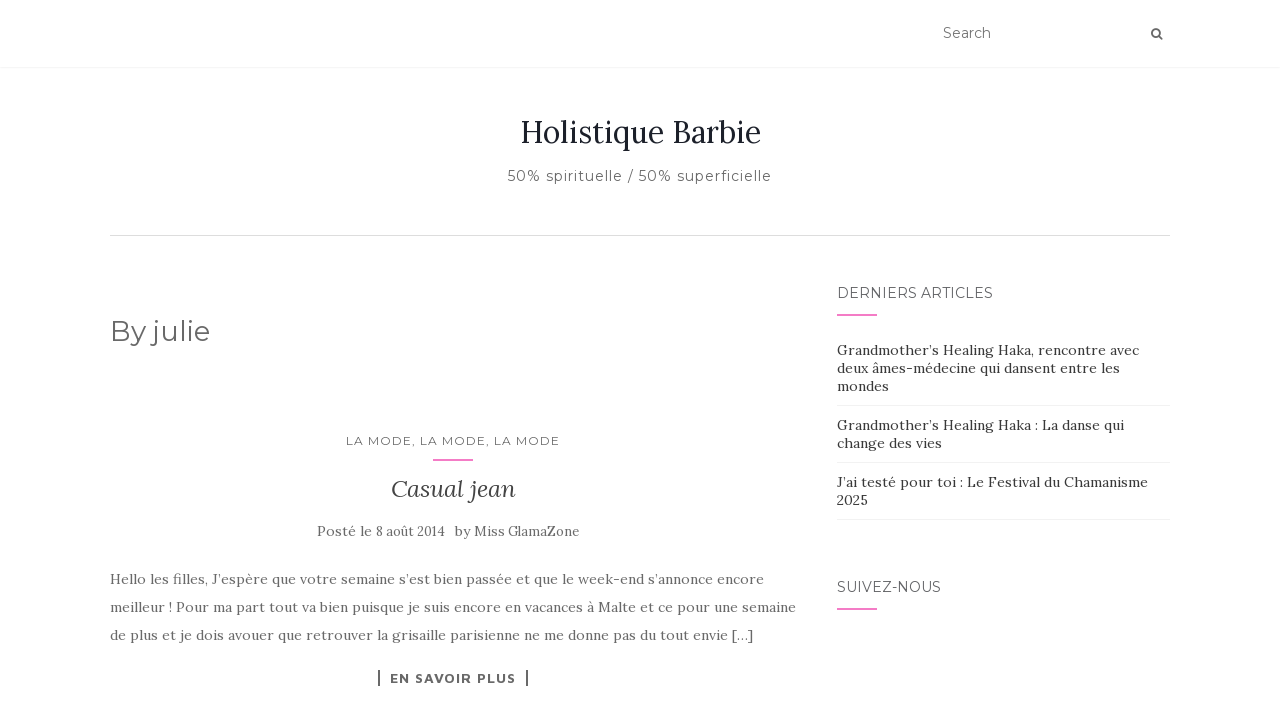

--- FILE ---
content_type: text/html; charset=UTF-8
request_url: https://missglamazone.com/tag/by-julie/
body_size: 5441
content:
<!doctype html>
	<!--[if !IE]>
	<html class="no-js non-ie" lang="fr-FR"> <![endif]-->
	<!--[if IE 7 ]>
	<html class="no-js ie7" lang="fr-FR"> <![endif]-->
	<!--[if IE 8 ]>
	<html class="no-js ie8" lang="fr-FR"> <![endif]-->
	<!--[if IE 9 ]>
	<html class="no-js ie9" lang="fr-FR"> <![endif]-->
	<!--[if gt IE 9]><!-->
<html class="no-js" lang="fr-FR"> <!--<![endif]-->
<head>
<meta charset="UTF-8">
<meta name="viewport" content="width=device-width, initial-scale=1">
<link rel="profile" href="http://gmpg.org/xfn/11">
<link rel="pingback" href="https://missglamazone.com/xmlrpc.php">

<title>By julie &#8211; Holistique Barbie </title>
<link rel='dns-prefetch' href='//fonts.googleapis.com' />
<link rel='dns-prefetch' href='//s.w.org' />
<link rel="alternate" type="application/rss+xml" title="Holistique Barbie  &raquo; Flux" href="https://missglamazone.com/feed/" />
<link rel="alternate" type="application/rss+xml" title="Holistique Barbie  &raquo; Flux des commentaires" href="https://missglamazone.com/comments/feed/" />
<link rel="alternate" type="application/rss+xml" title="Holistique Barbie  &raquo; Flux de l’étiquette By julie" href="https://missglamazone.com/tag/by-julie/feed/" />
		<script type="text/javascript">
			window._wpemojiSettings = {"baseUrl":"https:\/\/s.w.org\/images\/core\/emoji\/13.0.0\/72x72\/","ext":".png","svgUrl":"https:\/\/s.w.org\/images\/core\/emoji\/13.0.0\/svg\/","svgExt":".svg","source":{"concatemoji":"https:\/\/missglamazone.com\/wp-includes\/js\/wp-emoji-release.min.js?ver=5.5.17"}};
			!function(e,a,t){var n,r,o,i=a.createElement("canvas"),p=i.getContext&&i.getContext("2d");function s(e,t){var a=String.fromCharCode;p.clearRect(0,0,i.width,i.height),p.fillText(a.apply(this,e),0,0);e=i.toDataURL();return p.clearRect(0,0,i.width,i.height),p.fillText(a.apply(this,t),0,0),e===i.toDataURL()}function c(e){var t=a.createElement("script");t.src=e,t.defer=t.type="text/javascript",a.getElementsByTagName("head")[0].appendChild(t)}for(o=Array("flag","emoji"),t.supports={everything:!0,everythingExceptFlag:!0},r=0;r<o.length;r++)t.supports[o[r]]=function(e){if(!p||!p.fillText)return!1;switch(p.textBaseline="top",p.font="600 32px Arial",e){case"flag":return s([127987,65039,8205,9895,65039],[127987,65039,8203,9895,65039])?!1:!s([55356,56826,55356,56819],[55356,56826,8203,55356,56819])&&!s([55356,57332,56128,56423,56128,56418,56128,56421,56128,56430,56128,56423,56128,56447],[55356,57332,8203,56128,56423,8203,56128,56418,8203,56128,56421,8203,56128,56430,8203,56128,56423,8203,56128,56447]);case"emoji":return!s([55357,56424,8205,55356,57212],[55357,56424,8203,55356,57212])}return!1}(o[r]),t.supports.everything=t.supports.everything&&t.supports[o[r]],"flag"!==o[r]&&(t.supports.everythingExceptFlag=t.supports.everythingExceptFlag&&t.supports[o[r]]);t.supports.everythingExceptFlag=t.supports.everythingExceptFlag&&!t.supports.flag,t.DOMReady=!1,t.readyCallback=function(){t.DOMReady=!0},t.supports.everything||(n=function(){t.readyCallback()},a.addEventListener?(a.addEventListener("DOMContentLoaded",n,!1),e.addEventListener("load",n,!1)):(e.attachEvent("onload",n),a.attachEvent("onreadystatechange",function(){"complete"===a.readyState&&t.readyCallback()})),(n=t.source||{}).concatemoji?c(n.concatemoji):n.wpemoji&&n.twemoji&&(c(n.twemoji),c(n.wpemoji)))}(window,document,window._wpemojiSettings);
		</script>
		<style type="text/css">
img.wp-smiley,
img.emoji {
	display: inline !important;
	border: none !important;
	box-shadow: none !important;
	height: 1em !important;
	width: 1em !important;
	margin: 0 .07em !important;
	vertical-align: -0.1em !important;
	background: none !important;
	padding: 0 !important;
}
</style>
	<link rel='stylesheet' id='wp-block-library-css'  href='https://missglamazone.com/wp-includes/css/dist/block-library/style.min.css?ver=5.5.17' type='text/css' media='all' />
<link rel='stylesheet' id='activello-bootstrap-css'  href='https://missglamazone.com/wp-content/themes/activello/assets/css/bootstrap.min.css?ver=5.5.17' type='text/css' media='all' />
<link rel='stylesheet' id='activello-icons-css'  href='https://missglamazone.com/wp-content/themes/activello/assets/css/font-awesome.min.css?ver=5.5.17' type='text/css' media='all' />
<link rel='stylesheet' id='activello-fonts-css'  href='//fonts.googleapis.com/css?family=Lora%3A400%2C400italic%2C700%2C700italic%7CMontserrat%3A400%2C700%7CMaven+Pro%3A400%2C700&#038;ver=5.5.17' type='text/css' media='all' />
<link rel='stylesheet' id='activello-style-css'  href='https://missglamazone.com/wp-content/themes/activello/style.css?ver=5.5.17' type='text/css' media='all' />
<script type='text/javascript' src='https://missglamazone.com/wp-includes/js/jquery/jquery.js?ver=1.12.4-wp' id='jquery-core-js'></script>
<script type='text/javascript' src='https://missglamazone.com/wp-content/themes/activello/assets/js/vendor/modernizr.min.js?ver=5.5.17' id='activello-modernizr-js'></script>
<script type='text/javascript' src='https://missglamazone.com/wp-content/themes/activello/assets/js/vendor/bootstrap.min.js?ver=5.5.17' id='activello-bootstrapjs-js'></script>
<script type='text/javascript' src='https://missglamazone.com/wp-content/themes/activello/assets/js/functions.min.js?ver=5.5.17' id='activello-functions-js'></script>
<link rel="https://api.w.org/" href="https://missglamazone.com/wp-json/" /><link rel="alternate" type="application/json" href="https://missglamazone.com/wp-json/wp/v2/tags/2332" /><link rel="EditURI" type="application/rsd+xml" title="RSD" href="https://missglamazone.com/xmlrpc.php?rsd" />
<link rel="wlwmanifest" type="application/wlwmanifest+xml" href="https://missglamazone.com/wp-includes/wlwmanifest.xml" /> 
<meta name="generator" content="WordPress 5.5.17" />
<style type="text/css">a:hover, a:focus, article.post .post-categories a:hover, article.post .post-categories a:focus, .entry-title a:hover, .entry-title a:focus, .entry-meta a:hover, .entry-meta a:focus, .entry-footer a:hover, .entry-footer a:focus, .read-more a:hover, .read-more a:focus, .social-icons a:hover, .social-icons a:focus, .flex-caption .post-categories a:hover, .flex-caption .post-categories a:focus, .flex-caption .read-more a:hover, .flex-caption .read-more a:focus, .flex-caption h2:hover, .flex-caption h2:focus-within, .comment-meta.commentmetadata a:hover, .comment-meta.commentmetadata a:focus, .post-inner-content .cat-item a:hover, .post-inner-content .cat-item a:focus, .navbar-default .navbar-nav > .active > a, .navbar-default .navbar-nav > .active > a:hover, .navbar-default .navbar-nav > .active > a:focus, .navbar-default .navbar-nav > li > a:hover, .navbar-default .navbar-nav > li > a:focus, .navbar-default .navbar-nav > .open > a, .navbar-default .navbar-nav > .open > a:hover, blockquote:before, .navbar-default .navbar-nav > .open > a:focus, .cat-title a, .single .entry-content a, .site-info a:hover, .site-info a:focus {color:#f47cc6}article.post .post-categories:after, .post-inner-content .cat-item:after, #secondary .widget-title:after, .dropdown-menu>.active>a, .dropdown-menu>.active>a:hover, .dropdown-menu>.active>a:focus {background:#f47cc6}.label-default[href]:hover, .label-default[href]:focus, .btn-default:hover, .btn-default:focus, .btn-default:active, .btn-default.active, #image-navigation .nav-previous a:hover, #image-navigation .nav-previous a:focus, #image-navigation .nav-next a:hover, #image-navigation .nav-next a:focus, .woocommerce #respond input#submit:hover, .woocommerce #respond input#submit:focus, .woocommerce a.button:hover, .woocommerce a.button:focus, .woocommerce button.button:hover, .woocommerce button.button:focus, .woocommerce input.button:hover, .woocommerce input.button:focus, .woocommerce #respond input#submit.alt:hover, .woocommerce #respond input#submit.alt:focus, .woocommerce a.button.alt:hover, .woocommerce a.button.alt:focus, .woocommerce button.button.alt:hover, .woocommerce button.button.alt:focus, .woocommerce input.button.alt:hover, .woocommerce input.button.alt:focus, .input-group-btn:last-child>.btn:hover, .input-group-btn:last-child>.btn:focus, .scroll-to-top:hover, .scroll-to-top:focus, button, html input[type=button]:hover, html input[type=button]:focus, input[type=reset]:hover, input[type=reset]:focus, .comment-list li .comment-body:after, .page-links a:hover span, .page-links a:focus span, .page-links span, input[type=submit]:hover, input[type=submit]:focus, .comment-form #submit:hover, .comment-form #submit:focus, .tagcloud a:hover, .tagcloud a:focus, .single .entry-content a:hover, .single .entry-content a:focus, .navbar-default .navbar-nav .open .dropdown-menu > li > a:hover, .dropdown-menu> li> a:hover, .dropdown-menu> li> a:focus, .navbar-default .navbar-nav .open .dropdown-menu > li > a:focus {background-color:#f47cc6; }input[type="text"]:focus, input[type="email"]:focus, input[type="tel"]:focus, input[type="url"]:focus, input[type="password"]:focus, input[type="search"]:focus, textarea:focus { outline-color: #f47cc6; }</style>	<style type="text/css">
		#social li{
			display: inline-block;
		}
		#social li,
		#social ul {
			border: 0!important;
			list-style: none;
			padding-left: 0;
			text-align: center;
		}
		#social li a[href*="twitter.com"] .fa:before,
		.fa-twitter:before {
			content: "\f099"
		}
		#social li a[href*="facebook.com"] .fa:before,
		.fa-facebook-f:before,
		.fa-facebook:before {
			content: "\f09a"
		}
		#social li a[href*="github.com"] .fa:before,
		.fa-github:before {
			content: "\f09b"
		}
		#social li a[href*="/feed"] .fa:before,
		.fa-rss:before {
			content: "\f09e"
		}
		#social li a[href*="pinterest.com"] .fa:before,
		.fa-pinterest:before {
			content: "\f0d2"
		}
		#social li a[href*="plus.google.com"] .fa:before,
		.fa-google-plus:before {
			content: "\f0d5"
		}
		#social li a[href*="linkedin.com"] .fa:before,
		.fa-linkedin:before {
			content: "\f0e1"
		}
		#social li a[href*="youtube.com"] .fa:before,
		.fa-youtube:before {
			content: "\f167"
		}
		#social li a[href*="instagram.com"] .fa:before,
		.fa-instagram:before {
			content: "\f16d"
		}
		#social li a[href*="flickr.com"] .fa:before,
		.fa-flickr:before {
			content: "\f16e"
		}
		#social li a[href*="tumblr.com"] .fa:before,
		.fa-tumblr:before {
			content: "\f173"
		}
		#social li a[href*="dribbble.com"] .fa:before,
		.fa-dribbble:before {
			content: "\f17d"
		}
		#social li a[href*="skype.com"] .fa:before,
		.fa-skype:before {
			content: "\f17e"
		}
		#social li a[href*="foursquare.com"] .fa:before,
		.fa-foursquare:before {
			content: "\f180"
		}
		#social li a[href*="vimeo.com"] .fa:before,
		.fa-vimeo-square:before {
			content: "\f194"
		}
		#social li a[href*="weheartit.com"] .fa:before,
		.fa-heart:before {
			content: "\f004"
		}
		#social li a[href*="spotify.com"] .fa:before,
		.fa-spotify:before {
			content: "\f1bc"
		}
		#social li a[href*="soundcloud.com"] .fa:before,
		.fa-soundcloud:before {
			content: "\f1be"
		}
	</style><link rel="icon" href="https://missglamazone.com/wp-content/uploads/2020/09/cropped-HBbBb-32x32.jpg" sizes="32x32" />
<link rel="icon" href="https://missglamazone.com/wp-content/uploads/2020/09/cropped-HBbBb-192x192.jpg" sizes="192x192" />
<link rel="apple-touch-icon" href="https://missglamazone.com/wp-content/uploads/2020/09/cropped-HBbBb-180x180.jpg" />
<meta name="msapplication-TileImage" content="https://missglamazone.com/wp-content/uploads/2020/09/cropped-HBbBb-270x270.jpg" />

</head>

<body class="archive tag tag-by-julie tag-2332 wp-custom-logo group-blog has-sidebar-right elementor-default">
<div id="page" class="hfeed site">

	<header id="masthead" class="site-header" role="banner">
		<nav class="navbar navbar-default" role="navigation">
			<div class="container">
				<div class="row">
					<div class="site-navigation-inner col-sm-12">
						<div class="navbar-header">
							<button type="button" class="btn navbar-toggle" data-toggle="collapse" data-target=".navbar-ex1-collapse">
								<span class="sr-only">Afficher/masquer la navigation</span>
								<span class="icon-bar"></span>
								<span class="icon-bar"></span>
								<span class="icon-bar"></span>
							</button>
						</div>
						
						<div class="nav-search"><form action="https://missglamazone.com/" method="get"><input type="text" name="s" value="" placeholder="Search"><button type="submit" class="header-search-icon" name="submit" id="searchsubmit" value="Recherche"><i class="fa fa-search"></i></button></form>							
						</div>
					</div>
				</div>
			</div>
		</nav><!-- .site-navigation -->

		
		<div class="container">
			<div id="logo">
				<span class="site-name">
																			<a class="navbar-brand" href="https://missglamazone.com/" title="Holistique Barbie " rel="home">Holistique Barbie </a>
									
									</span><!-- end of .site-name -->

									<div class="tagline">50% spirituelle / 50% superficielle </div>
							</div><!-- end of #logo -->

						<div id="line"></div>
					</div>

	</header><!-- #masthead -->


	<div id="content" class="site-content">

		<div class="top-section">
					</div>

		<div class="container main-content-area">

									
			<div class="row">
				<div class="main-content-inner col-sm-12 col-md-8 side-right">

	<section id="primary" class="content-area">
		<main id="main" class="site-main" role="main">

		
			<header class="page-header">
				<h1 class="page-title">
					By julie				</h1>
							</header><!-- .page-header -->

						
				
<article id="post-12545" class="post-12545 post type-post status-publish format-standard hentry category-mode tag-boucles-doreilles-diamant tag-by-julie tag-chemise-dos-transparent tag-gemo tag-look tag-look-casual tag-ootd tag-pochette tag-sandales-cuir-pas-cher tag-slim-gris tag-statement-bo tag-tenue-du-jour tag-vintage tag-zara">
	<div class="blog-item-wrap">
		<div class="post-inner-content">
			<header class="entry-header page-header">
				<ul class="single-category">	<li class="cat-item cat-item-14"><a href="https://missglamazone.com/category/mode/">La mode, la mode, la mode</a>
</li>
</ul>				<h2 class="entry-title"><a href="https://missglamazone.com/casual-jean/" rel="bookmark">Casual jean</a></h2>

								<div class="entry-meta">
					<span class="posted-on">Posté le <a href="https://missglamazone.com/casual-jean/" rel="bookmark"><time class="entry-date published" datetime="2014-08-08T19:14:54+01:00">8 août 2014</time></a></span>by <span class="author vcard"><a class="url fn n" href="https://missglamazone.com/author/missglamazone/">Miss GlamaZone</a></span>
					
				</div><!-- .entry-meta -->
							</header><!-- .entry-header -->

			<a href="https://missglamazone.com/casual-jean/" title="Casual jean" >
							</a>

						<div class="entry-content">

				<p>Hello les filles, J&rsquo;espère que votre semaine s&rsquo;est bien passée et que le week-end s&rsquo;annonce encore meilleur ! Pour ma part tout va bien puisque je suis encore en vacances à Malte et ce pour une semaine de plus et je dois avouer que retrouver la grisaille parisienne ne me donne pas du tout envie [&hellip;]</p>

				
								<div class="read-more">
					<a href="https://missglamazone.com/casual-jean/" title="Casual jean">En savoir plus</a>
				</div>
				
									<div class="entry-footer">
						<span class="comments-link"><a href="https://missglamazone.com/casual-jean/#comments">8 commentaires</a></span>
					</div><!-- .entry-footer -->
							</div><!-- .entry-content -->
					</div>
	</div>
</article><!-- #post-## -->

			
			
		
		</main><!-- #main -->
	</section><!-- #primary -->

</div>

		            
		<div id="secondary" class="widget-area col-sm-12 col-md-4" role="complementary">
			<div class="inner">
								
		<aside id="recent-posts-2" class="widget widget_recent_entries">
		<h3 class="widget-title">Derniers articles</h3>
		<ul>
											<li>
					<a href="https://missglamazone.com/grandmothers-healing-haka-rencontre-avec-deux-ames-medecine-qui-dansent-entre-les-mondes/">Grandmother&rsquo;s Healing Haka, rencontre avec deux âmes-médecine qui dansent entre les mondes</a>
									</li>
											<li>
					<a href="https://missglamazone.com/grandmothers-healing-haka-la-danse-qui-change-des-vies/">Grandmother&rsquo;s Healing Haka : La danse qui change des vies</a>
									</li>
											<li>
					<a href="https://missglamazone.com/jai-teste-pour-toi-le-festival-du-chamanisme-2025/">J&rsquo;ai testé pour toi : Le Festival du Chamanisme 2025</a>
									</li>
					</ul>

		</aside><aside id="activello-social-6" class="widget activello-social"><h3 class="widget-title">Suivez-nous</h3>
	<!-- social icons -->
	<div class="social-icons sticky-sidebar-social">


	

	</div><!-- end social icons -->


		</aside>			</div>
		</div><!-- #secondary -->
					</div><!-- close .*-inner (main-content or sidebar, depending if sidebar is used) -->
			</div><!-- close .row -->
		</div><!-- close .container -->
	</div><!-- close .site-content -->

	<div id="footer-area">
		<footer id="colophon" class="site-footer" role="contentinfo">
			<div class="site-info container">
				<div class="row">
										<div class="copyright col-md-12">
						Les éléments présents sur ce site internet sont la propriété exclusive de Holistique Barbie. Aucune reproduction ou utilisation n’est autorisée sans l’accord préalable de l’auteur - Tous droits réservés						Thème par <a href="http://colorlib.com/" target="_blank">Colorlib</a>. Propulsé par <a href="http://wordpress.org/" target="_blank">WordPress</a>					</div>
				</div>
			</div><!-- .site-info -->
			<button class="scroll-to-top"><i class="fa fa-angle-up"></i></button><!-- .scroll-to-top -->
		</footer><!-- #colophon -->
	</div>
</div><!-- #page -->

		<script type="text/javascript">
			jQuery( document ).ready( function( $ ){
				if ( $( window ).width() >= 767 ){
					$( '.navbar-nav > li.menu-item > a' ).click( function(){
						if( $( this ).attr('target') !== '_blank' ){
							window.location = $( this ).attr( 'href' );
						}else{
							var win = window.open($( this ).attr( 'href' ), '_blank');
							win.focus();
						}
					});
				}
			});
		</script>
	<script type='text/javascript' src='https://missglamazone.com/wp-content/themes/activello/assets/js/skip-link-focus-fix.js?ver=20140222' id='activello-skip-link-focus-fix-js'></script>
<script type='text/javascript' src='https://missglamazone.com/wp-includes/js/wp-embed.min.js?ver=5.5.17' id='wp-embed-js'></script>

</body>
</html>
